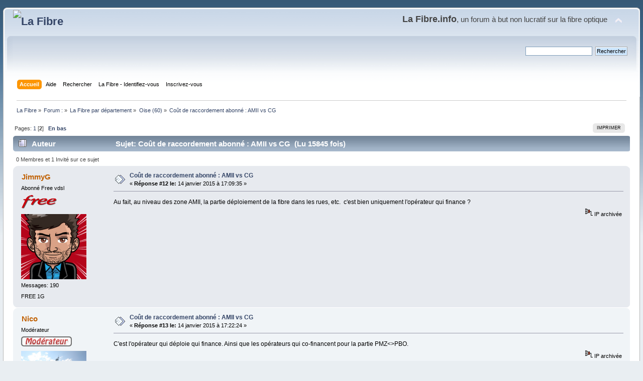

--- FILE ---
content_type: text/html; charset=UTF-8
request_url: https://lafibre.info/oise/cout-de-raccordement-abonne-amii-vs-cg/12/?PHPSESSID=j61eg9veiqoqa7jeka460s5bi4
body_size: 5082
content:
<!DOCTYPE html PUBLIC "-//W3C//DTD XHTML 1.0 Transitional//EN" "http://www.w3.org/TR/xhtml1/DTD/xhtml1-transitional.dtd">
<html xmlns="http://www.w3.org/1999/xhtml">
<head>
	<link rel="stylesheet" type="text/css" href="https://lafibre.info/Themes/default/css/index.css?fin20" />
	<link rel="stylesheet" type="text/css" href="https://lafibre.info/Themes/default/css/webkit.css" />
	<script type="text/javascript" src="https://lafibre.info/Themes/default/scripts/script.js?fin20"></script>
	<script type="text/javascript" src="https://lafibre.info/Themes/default/scripts/theme.js?fin20"></script>
	<script type="text/javascript"><!-- // --><![CDATA[
		var smf_theme_url = "https://lafibre.info/Themes/default";
		var smf_default_theme_url = "https://lafibre.info/Themes/default";
		var smf_images_url = "https://lafibre.info/Themes/default/images";
		var smf_scripturl = "https://lafibre.info/index.php?PHPSESSID=j61eg9veiqoqa7jeka460s5bi4&amp;";
		var smf_iso_case_folding = false;
		var smf_charset = "UTF-8";
		var ajax_notification_text = "Chargement...";
		var ajax_notification_cancel_text = "Annuler";
	// ]]></script>
	<meta http-equiv="Content-Type" content="text/html; charset=UTF-8" />
	<meta name="description" content="Coût de raccordement abonné : AMII vs CG" />
	<meta name="keywords" content="Fibre optique,FTTH,très haut débit,Gpon,FTTLA,FTTdp,Test débit,SpeedTest" />
	<title>Coût de raccordement abonné : AMII vs CG</title>
	<link rel="canonical" href="https://lafibre.info/oise/cout-de-raccordement-abonne-amii-vs-cg/12/" />
	<link rel="help" href="https://lafibre.info/help/?PHPSESSID=j61eg9veiqoqa7jeka460s5bi4" />
	<link rel="search" href="https://lafibre.info/search/?PHPSESSID=j61eg9veiqoqa7jeka460s5bi4" />
	<link rel="contents" href="https://lafibre.info/index.php?PHPSESSID=j61eg9veiqoqa7jeka460s5bi4" />
	<link rel="alternate" type="application/rss+xml" title="La Fibre - Flux RSS" href="https://lafibre.info/.xml/?type=rss;PHPSESSID=j61eg9veiqoqa7jeka460s5bi4" />
	<link rel="index" href="https://lafibre.info/oise/?PHPSESSID=j61eg9veiqoqa7jeka460s5bi4" />
</head>
<body>
<div id="wrapper" style="width: 99%">
	<div id="header"><div class="frame">
		<div id="top_section">
			<h1 class="forumtitle">
				<a href="https://lafibre.info/index.php?PHPSESSID=j61eg9veiqoqa7jeka460s5bi4"><img src="https://lafibre.info/images/logo/lafibre_ipv6.avif" alt="La Fibre" /></a>
			</h1>
			<img id="upshrink" src="https://lafibre.info/Themes/default/images/upshrink.png" alt="*" title="Cacher ou afficher l'entête." style="display: none;" />
			<div id="siteslogan" class="floatright"><big><big><b>La Fibre.info</b></big>, un forum à but non lucratif sur la fibre optique</big></div>
		</div>
		<div id="upper_section" class="middletext">
			<div class="user">
			</div>
			<div class="news normaltext">
				<form id="search_form" action="https://lafibre.info/search2/?PHPSESSID=j61eg9veiqoqa7jeka460s5bi4" method="post" accept-charset="UTF-8">
					<input type="text" name="search" value="" class="input_text" />&nbsp;
					<input type="submit" name="submit" value="Rechercher" class="button_submit" />
					<input type="hidden" name="advanced" value="0" />
					<input type="hidden" name="topic" value="15443" /></form>
			</div>
		</div>
		<br class="clear" />
		<script type="text/javascript"><!-- // --><![CDATA[
			var oMainHeaderToggle = new smc_Toggle({
				bToggleEnabled: true,
				bCurrentlyCollapsed: false,
				aSwappableContainers: [
					'upper_section'
				],
				aSwapImages: [
					{
						sId: 'upshrink',
						srcExpanded: smf_images_url + '/upshrink.png',
						altExpanded: 'Cacher ou afficher l\'entête.',
						srcCollapsed: smf_images_url + '/upshrink2.png',
						altCollapsed: 'Cacher ou afficher l\'entête.'
					}
				],
				oThemeOptions: {
					bUseThemeSettings: false,
					sOptionName: 'collapse_header',
					sSessionVar: 'a68ae07',
					sSessionId: 'c3a7ecec628102add61552f8f47e8bf9'
				},
				oCookieOptions: {
					bUseCookie: true,
					sCookieName: 'upshrink'
				}
			});
		// ]]></script>
		<div id="main_menu">
			<ul class="dropmenu" id="menu_nav">
				<li id="button_home">
					<a class="active firstlevel" href="https://lafibre.info/index.php?PHPSESSID=j61eg9veiqoqa7jeka460s5bi4">
						<span class="last firstlevel">Accueil</span>
					</a>
				</li>
				<li id="button_help">
					<a class="firstlevel" href="https://lafibre.info/help/?PHPSESSID=j61eg9veiqoqa7jeka460s5bi4">
						<span class="firstlevel">Aide</span>
					</a>
				</li>
				<li id="button_search">
					<a class="firstlevel" href="https://lafibre.info/search/?PHPSESSID=j61eg9veiqoqa7jeka460s5bi4">
						<span class="firstlevel">Rechercher</span>
					</a>
				</li>
				<li id="button_login">
					<a class="firstlevel" href="https://lafibre.info/login/?PHPSESSID=j61eg9veiqoqa7jeka460s5bi4">
						<span class="firstlevel">La Fibre - Identifiez-vous</span>
					</a>
				</li>
				<li id="button_register">
					<a class="firstlevel" href="https://lafibre.info/register/?PHPSESSID=j61eg9veiqoqa7jeka460s5bi4">
						<span class="last firstlevel">Inscrivez-vous</span>
					</a>
				</li>
			</ul>
		</div>
		<br class="clear" />
	</div></div>
	<div id="content_section"><div class="frame">
		<div id="main_content_section">
	<div class="navigate_section">
		<ul>
			<li>
				<a href="https://lafibre.info/index.php?PHPSESSID=j61eg9veiqoqa7jeka460s5bi4"><span>La Fibre</span></a> &#187;
			</li>
			<li>
				<a href="https://lafibre.info/index.php?PHPSESSID=j61eg9veiqoqa7jeka460s5bi4#c41"><span>Forum :</span></a> &#187;
			</li>
			<li>
				<a href="https://lafibre.info/reseaux-dinitiative-publique/?PHPSESSID=j61eg9veiqoqa7jeka460s5bi4"><span>La Fibre par département</span></a> &#187;
			</li>
			<li>
				<a href="https://lafibre.info/oise/?PHPSESSID=j61eg9veiqoqa7jeka460s5bi4"><span>Oise (60)</span></a> &#187;
			</li>
			<li class="last">
				<a href="https://lafibre.info/oise/cout-de-raccordement-abonne-amii-vs-cg/?PHPSESSID=j61eg9veiqoqa7jeka460s5bi4"><span>Coût de raccordement abonné : AMII vs CG</span></a>
			</li>
		</ul>
	</div>
			<a id="top"></a>
			<a id="msg193586"></a>
			<div class="pagesection">
				<div class="nextlinks"></div>
		<div class="buttonlist floatright">
			<ul>
				<li><a class="button_strip_print" href="https://lafibre.info/oise/cout-de-raccordement-abonne-amii-vs-cg/?action=printpage;PHPSESSID=j61eg9veiqoqa7jeka460s5bi4" rel="new_win nofollow"><span class="last">Imprimer</span></a></li>
			</ul>
		</div>
				<div class="pagelinks floatleft">Pages: <a class="navPages" href="https://lafibre.info/oise/cout-de-raccordement-abonne-amii-vs-cg/?PHPSESSID=j61eg9veiqoqa7jeka460s5bi4">1</a> [<strong>2</strong>]   &nbsp;&nbsp;<a href="#lastPost"><strong>En bas</strong></a></div>
			</div>
			<div id="forumposts">
				<div class="cat_bar">
					<h3 class="catbg">
						<img src="https://lafibre.info/Themes/default/images/topic/hot_post.gif" align="bottom" alt="" />
						<span id="author">Auteur</span>
						Sujet: Coût de raccordement abonné : AMII vs CG &nbsp;(Lu 15845 fois)
					</h3>
				</div>
				<p id="whoisviewing" class="smalltext">0 Membres et 1 Invité sur ce sujet
				</p>
				<form action="https://lafibre.info/oise/cout-de-raccordement-abonne-amii-vs-cg/12/?action=quickmod2;PHPSESSID=j61eg9veiqoqa7jeka460s5bi4" method="post" accept-charset="UTF-8" name="quickModForm" id="quickModForm" style="margin: 0;" onsubmit="return oQuickModify.bInEditMode ? oQuickModify.modifySave('c3a7ecec628102add61552f8f47e8bf9', 'a68ae07') : false">
				<div class="windowbg">
					<span class="topslice"><span></span></span>
					<div class="post_wrapper">
						<div class="poster">
							<h4>
								<a href="https://lafibre.info/profile/?u=8027;PHPSESSID=j61eg9veiqoqa7jeka460s5bi4" title="Voir le profil de JimmyG">JimmyG</a>
							</h4>
							<ul class="reset smalltext" id="msg_193586_extra_info">
								<li class="membergroup"> Abonné Free vdsl</li>
								<li class="stars"><img src="https://lafibre.info/Themes/default/images/logo_free.png" alt="*" /></li>
								<li class="avatar">
									<a href="https://lafibre.info/profile/?u=8027;PHPSESSID=j61eg9veiqoqa7jeka460s5bi4">
										<img class="avatar" src="https://lafibre.info/index.php?PHPSESSID=j61eg9veiqoqa7jeka460s5bi4&amp;action=dlattach;attach=7857;type=avatar" alt="" />
									</a>
								</li>
								<li class="postcount">Messages: 190</li>
								<li class="blurb">FREE 1G</li>
								<li class="profile">
									<ul>
									</ul>
								</li>
							</ul>
						</div>
						<div class="postarea">
							<div class="flow_hidden">
								<div class="keyinfo">
									<div class="messageicon">
										<img src="https://lafibre.info/Themes/default/images/post/xx.gif" alt="" />
									</div>
									<h5 id="subject_193586">
										<a href="https://lafibre.info/oise/cout-de-raccordement-abonne-amii-vs-cg/msg193586/?PHPSESSID=j61eg9veiqoqa7jeka460s5bi4#msg193586" rel="nofollow">Coût de raccordement abonné : AMII vs CG</a>
									</h5>
									<div class="smalltext">&#171; <strong>Réponse #12 le:</strong> 14 janvier 2015 &agrave; 17:09:35 &#187;</div>
									<div id="msg_193586_quick_mod"></div>
								</div>
							</div>
							<div class="post">
								<div class="inner" id="msg_193586">Au fait, au niveau des zone AMII, la partie déploiement de la fibre dans les rues, etc.&nbsp; c&#039;est bien uniquement l&#039;opérateur qui finance ?</div>
							</div>
						</div>
						<div class="moderatorbar">
							<div class="smalltext modified" id="modified_193586">
							</div>
							<div class="smalltext reportlinks">
								<img src="https://lafibre.info/Themes/default/images/ip.gif" alt="" />
								IP archivée
							</div>
						</div>
					</div>
					<span class="botslice"><span></span></span>
				</div>
				<hr class="post_separator" />
				<a id="msg193587"></a>
				<div class="windowbg2">
					<span class="topslice"><span></span></span>
					<div class="post_wrapper">
						<div class="poster">
							<h4>
								<a href="https://lafibre.info/profile/?u=1369;PHPSESSID=j61eg9veiqoqa7jeka460s5bi4" title="Voir le profil de Nico">Nico</a>
							</h4>
							<ul class="reset smalltext" id="msg_193587_extra_info">
								<li class="membergroup">Modérateur</li>
								<li class="stars"><img src="https://lafibre.info/Themes/default/images/logo_moderateur.png" alt="*" /></li>
								<li class="avatar">
									<a href="https://lafibre.info/profile/?u=1369;PHPSESSID=j61eg9veiqoqa7jeka460s5bi4">
										<img class="avatar" src="https://lafibre.info/index.php?PHPSESSID=j61eg9veiqoqa7jeka460s5bi4&amp;action=dlattach;attach=29204;type=avatar" alt="" />
									</a>
								</li>
								<li class="postcount">Messages: 44 791</li>
								<li class="blurb">FTTH 1000/500 sur Paris 15ème (75)</li>
								<li class="profile">
									<ul>
										<li><a href="https://twitter.com/_GaLaK_" title="@_GaLaK_" target="_blank" rel="noopener noreferrer" class="new_win"><img src="https://lafibre.info/Themes/default/images/www_sm.gif" alt="@_GaLaK_" /></a></li>
									</ul>
								</li>
							</ul>
						</div>
						<div class="postarea">
							<div class="flow_hidden">
								<div class="keyinfo">
									<div class="messageicon">
										<img src="https://lafibre.info/Themes/default/images/post/xx.gif" alt="" />
									</div>
									<h5 id="subject_193587">
										<a href="https://lafibre.info/oise/cout-de-raccordement-abonne-amii-vs-cg/msg193587/?PHPSESSID=j61eg9veiqoqa7jeka460s5bi4#msg193587" rel="nofollow">Coût de raccordement abonné : AMII vs CG</a>
									</h5>
									<div class="smalltext">&#171; <strong>Réponse #13 le:</strong> 14 janvier 2015 &agrave; 17:22:24 &#187;</div>
									<div id="msg_193587_quick_mod"></div>
								</div>
							</div>
							<div class="post">
								<div class="inner" id="msg_193587">C&#039;est l&#039;opérateur qui déploie qui finance. Ainsi que les opérateurs qui co-financent pour la partie PMZ&lt;&gt;PBO.</div>
							</div>
						</div>
						<div class="moderatorbar">
							<div class="smalltext modified" id="modified_193587">
							</div>
							<div class="smalltext reportlinks">
								<img src="https://lafibre.info/Themes/default/images/ip.gif" alt="" />
								IP archivée
							</div>
						</div>
					</div>
					<span class="botslice"><span></span></span>
				</div>
				<hr class="post_separator" />
				<a id="msg193620"></a>
				<div class="windowbg">
					<span class="topslice"><span></span></span>
					<div class="post_wrapper">
						<div class="poster">
							<h4>
								<a href="https://lafibre.info/profile/?u=306;PHPSESSID=j61eg9veiqoqa7jeka460s5bi4" title="Voir le profil de vivien">vivien</a>
							</h4>
							<ul class="reset smalltext" id="msg_193620_extra_info">
								<li class="membergroup">Administrateur</li>
								<li class="stars"><img src="https://lafibre.info/Themes/default/images/logo_admin.png" alt="*" /></li>
								<li class="avatar">
									<a href="https://lafibre.info/profile/?u=306;PHPSESSID=j61eg9veiqoqa7jeka460s5bi4">
										<img class="avatar" src="https://lafibre.info/index.php?PHPSESSID=j61eg9veiqoqa7jeka460s5bi4&amp;action=dlattach;attach=142211;type=avatar" alt="" />
									</a>
								</li>
								<li class="postcount">Messages: 51 524</li>
								<li class="profile">
									<ul>
										<li><a href="https://bsky.app/profile/lafibre.info" title="Bluesky LaFibre.info" target="_blank" rel="noopener noreferrer" class="new_win"><img src="https://lafibre.info/Themes/default/images/www_sm.gif" alt="Bluesky LaFibre.info" /></a></li>
									</ul>
								</li>
							</ul>
						</div>
						<div class="postarea">
							<div class="flow_hidden">
								<div class="keyinfo">
									<div class="messageicon">
										<img src="https://lafibre.info/Themes/default/images/post/xx.gif" alt="" />
									</div>
									<h5 id="subject_193620">
										<a href="https://lafibre.info/oise/cout-de-raccordement-abonne-amii-vs-cg/msg193620/?PHPSESSID=j61eg9veiqoqa7jeka460s5bi4#msg193620" rel="nofollow">Coût de raccordement abonné : AMII vs CG</a>
									</h5>
									<div class="smalltext">&#171; <strong>Réponse #14 le:</strong> 14 janvier 2015 &agrave; 19:05:28 &#187;</div>
									<div id="msg_193620_quick_mod"></div>
								</div>
							</div>
							<div class="post">
								<div class="inner" id="msg_193620">Zone AMII =&gt; Financement par les opérateurs qui sont sur le réseau à 100% (Orange majoritairement et SFR pour une plus petite partie)<br />C&#039;est une zone où cela coûte moins cher, car plus dense que le reste de l&#039;Oise.<br /><br />Si Bouygues Telecom et Free viennent, ils feront à leur tout du co-investissement et cela fera de l&#039;argent pour Orange. Le co-investissement s’achète par part de 5%.</div>
							</div>
						</div>
						<div class="moderatorbar">
							<div class="smalltext modified" id="modified_193620">
							</div>
							<div class="smalltext reportlinks">
								<img src="https://lafibre.info/Themes/default/images/ip.gif" alt="" />
								IP archivée
							</div>
						</div>
					</div>
					<span class="botslice"><span></span></span>
				</div>
				<hr class="post_separator" />
				<a id="msg193697"></a>
				<div class="windowbg2">
					<span class="topslice"><span></span></span>
					<div class="post_wrapper">
						<div class="poster">
							<h4>
								<a href="https://lafibre.info/profile/?u=8027;PHPSESSID=j61eg9veiqoqa7jeka460s5bi4" title="Voir le profil de JimmyG">JimmyG</a>
							</h4>
							<ul class="reset smalltext" id="msg_193697_extra_info">
								<li class="membergroup"> Abonné Free vdsl</li>
								<li class="stars"><img src="https://lafibre.info/Themes/default/images/logo_free.png" alt="*" /></li>
								<li class="avatar">
									<a href="https://lafibre.info/profile/?u=8027;PHPSESSID=j61eg9veiqoqa7jeka460s5bi4">
										<img class="avatar" src="https://lafibre.info/index.php?PHPSESSID=j61eg9veiqoqa7jeka460s5bi4&amp;action=dlattach;attach=7857;type=avatar" alt="" />
									</a>
								</li>
								<li class="postcount">Messages: 190</li>
								<li class="blurb">FREE 1G</li>
								<li class="profile">
									<ul>
									</ul>
								</li>
							</ul>
						</div>
						<div class="postarea">
							<div class="flow_hidden">
								<div class="keyinfo">
									<div class="messageicon">
										<img src="https://lafibre.info/Themes/default/images/post/xx.gif" alt="" />
									</div>
									<h5 id="subject_193697">
										<a href="https://lafibre.info/oise/cout-de-raccordement-abonne-amii-vs-cg/msg193697/?PHPSESSID=j61eg9veiqoqa7jeka460s5bi4#msg193697" rel="nofollow">Coût de raccordement abonné : AMII vs CG</a>
									</h5>
									<div class="smalltext">&#171; <strong>Réponse #15 le:</strong> 15 janvier 2015 &agrave; 08:27:49 &#187;</div>
									<div id="msg_193697_quick_mod"></div>
								</div>
							</div>
							<div class="post">
								<div class="inner" id="msg_193697">Merci pour toutes ces précisions <img src="https://lafibre.info/Smileys/default/smiley.gif" alt="&#58;&#41;" title="Sourit" class="smiley" /></div>
							</div>
						</div>
						<div class="moderatorbar">
							<div class="smalltext modified" id="modified_193697">
							</div>
							<div class="smalltext reportlinks">
								<img src="https://lafibre.info/Themes/default/images/ip.gif" alt="" />
								IP archivée
							</div>
						</div>
					</div>
					<span class="botslice"><span></span></span>
				</div>
				<hr class="post_separator" />
				</form>
			</div>
			<a id="lastPost"></a>
			<div class="pagesection">
				
		<div class="buttonlist floatright">
			<ul>
				<li><a class="button_strip_print" href="https://lafibre.info/oise/cout-de-raccordement-abonne-amii-vs-cg/?action=printpage;PHPSESSID=j61eg9veiqoqa7jeka460s5bi4" rel="new_win nofollow"><span class="last">Imprimer</span></a></li>
			</ul>
		</div>
				<div class="pagelinks floatleft">Pages: <a class="navPages" href="https://lafibre.info/oise/cout-de-raccordement-abonne-amii-vs-cg/?PHPSESSID=j61eg9veiqoqa7jeka460s5bi4">1</a> [<strong>2</strong>]   &nbsp;&nbsp;<a href="#top"><strong>En haut</strong></a></div>
				<div class="nextlinks_bottom"></div>
			</div>
	<div class="navigate_section">
		<ul>
			<li>
				<a href="https://lafibre.info/index.php?PHPSESSID=j61eg9veiqoqa7jeka460s5bi4"><span>La Fibre</span></a> &#187;
			</li>
			<li>
				<a href="https://lafibre.info/index.php?PHPSESSID=j61eg9veiqoqa7jeka460s5bi4#c41"><span>Forum :</span></a> &#187;
			</li>
			<li>
				<a href="https://lafibre.info/reseaux-dinitiative-publique/?PHPSESSID=j61eg9veiqoqa7jeka460s5bi4"><span>La Fibre par département</span></a> &#187;
			</li>
			<li>
				<a href="https://lafibre.info/oise/?PHPSESSID=j61eg9veiqoqa7jeka460s5bi4"><span>Oise (60)</span></a> &#187;
			</li>
			<li class="last">
				<a href="https://lafibre.info/oise/cout-de-raccordement-abonne-amii-vs-cg/?PHPSESSID=j61eg9veiqoqa7jeka460s5bi4"><span>Coût de raccordement abonné : AMII vs CG</span></a>
			</li>
		</ul>
	</div>
			<div id="moderationbuttons"></div>
			<div class="plainbox" id="display_jump_to">&nbsp;</div>
		<br class="clear" />
				<script type="text/javascript" src="https://lafibre.info/Themes/default/scripts/topic.js"></script>
				<script type="text/javascript"><!-- // --><![CDATA[
					var oQuickReply = new QuickReply({
						bDefaultCollapsed: true,
						iTopicId: 15443,
						iStart: 12,
						sScriptUrl: smf_scripturl,
						sImagesUrl: "https://lafibre.info/Themes/default/images",
						sContainerId: "quickReplyOptions",
						sImageId: "quickReplyExpand",
						sImageCollapsed: "collapse.gif",
						sImageExpanded: "expand.gif",
						sJumpAnchor: "quickreply"
					});
					if ('XMLHttpRequest' in window)
					{
						var oQuickModify = new QuickModify({
							sScriptUrl: smf_scripturl,
							bShowModify: true,
							iTopicId: 15443,
							sTemplateBodyEdit: '\n\t\t\t\t\t\t\t\t<div id="quick_edit_body_container" style="width: 90%">\n\t\t\t\t\t\t\t\t\t<div id="error_box" style="padding: 4px;" class="error"><' + '/div>\n\t\t\t\t\t\t\t\t\t<textarea class="editor" name="message" rows="12" style="width: 100%; margin-bottom: 10px;" tabindex="1">%body%<' + '/textarea><br />\n\t\t\t\t\t\t\t\t\t<input type="hidden" name="a68ae07" value="c3a7ecec628102add61552f8f47e8bf9" />\n\t\t\t\t\t\t\t\t\t<input type="hidden" name="topic" value="15443" />\n\t\t\t\t\t\t\t\t\t<input type="hidden" name="msg" value="%msg_id%" />\n\t\t\t\t\t\t\t\t\t<div class="righttext">\n\t\t\t\t\t\t\t\t\t\t<input type="submit" name="post" value="Sauvegarder" tabindex="2" onclick="return oQuickModify.modifySave(\'c3a7ecec628102add61552f8f47e8bf9\', \'a68ae07\');" accesskey="s" class="button_submit" />&nbsp;&nbsp;<input type="submit" name="cancel" value="Annuler" tabindex="3" onclick="return oQuickModify.modifyCancel();" class="button_submit" />\n\t\t\t\t\t\t\t\t\t<' + '/div>\n\t\t\t\t\t\t\t\t<' + '/div>',
							sTemplateSubjectEdit: '<input type="text" style="width: 90%;" name="subject" value="%subject%" size="80" maxlength="80" tabindex="4" class="input_text" />',
							sTemplateBodyNormal: '%body%',
							sTemplateSubjectNormal: '<a hr'+'ef="https://lafibre.info/index.php?PHPSESSID=j61eg9veiqoqa7jeka460s5bi4&amp;'+'?topic=15443.msg%msg_id%#msg%msg_id%" rel="nofollow">%subject%<' + '/a>',
							sTemplateTopSubject: 'Sujet: %subject% &nbsp;(Lu 15845 fois)',
							sErrorBorderStyle: '1px solid red'
						});

						aJumpTo[aJumpTo.length] = new JumpTo({
							sContainerId: "display_jump_to",
							sJumpToTemplate: "<label class=\"smalltext\" for=\"%select_id%\">Aller à:<" + "/label> %dropdown_list%",
							iCurBoardId: 322,
							iCurBoardChildLevel: 1,
							sCurBoardName: "Oise (60)",
							sBoardChildLevelIndicator: "==",
							sBoardPrefix: "=> ",
							sCatSeparator: "-----------------------------",
							sCatPrefix: "",
							sGoButtonLabel: " Allons-y&nbsp;! "
						});

						aIconLists[aIconLists.length] = new IconList({
							sBackReference: "aIconLists[" + aIconLists.length + "]",
							sIconIdPrefix: "msg_icon_",
							sScriptUrl: smf_scripturl,
							bShowModify: true,
							iBoardId: 322,
							iTopicId: 15443,
							sSessionId: "c3a7ecec628102add61552f8f47e8bf9",
							sSessionVar: "a68ae07",
							sLabelIconList: "Icône du message",
							sBoxBackground: "transparent",
							sBoxBackgroundHover: "#ffffff",
							iBoxBorderWidthHover: 1,
							sBoxBorderColorHover: "#adadad" ,
							sContainerBackground: "#ffffff",
							sContainerBorder: "1px solid #adadad",
							sItemBorder: "1px solid #ffffff",
							sItemBorderHover: "1px dotted gray",
							sItemBackground: "transparent",
							sItemBackgroundHover: "#e0e0f0"
						});
					}
				// ]]></script>
		</div>
	</div></div>
	<div id="footer_section"><div class="frame">
                Vous utilisez <a href="https://lafibre.info/ipv6/ipv6-pour-lafibre-info/"><font color="red">IPv4</font></a> avec le port <a href="https://ip.lafibre.info" target="_blank"><font color="green">TCP 37318</font></a> <small>(<a href="https://lafibre.info/systeme-exploitation/local_port_range/" title="Plage de ports dynamique du protocole TCP" target="_blank">Plus d'informations</a>)</small><br />
		Suivez-nous sur <a href="https://bsky.app/profile/lafibre.info" target="_blank">Bluesky</a> |
		<a href="https://x.com/lafibreinfo" target="_blank"><span>X</span></a> |
		<a rel="me" href="https://mamot.fr/@lafibreinfo" target="_blank">Mastodon</a> |
		<a rel="me" href="https://www.linkedin.com/in/viviengueant/" target="_blank">LinkedIn</a> |
		<a id="button_contact" href="https://lafibre.info/forum/mentions-legales/" ><span>Mentions légales</span> / <span>Contact</span></a> |
		<a rel="publisher" href="https://lafibre.info/forum/charte/" ><span>Charte d’utilisation</span></a> |
		<a href="https://lafibre.info/forum/ecoconception/" ><span>Écoconception</span></a> |
		<a id="button_rss" href="https://lafibre.info/.xml/?type=rss;PHPSESSID=j61eg9veiqoqa7jeka460s5bi4" class="new_win"><span>Flux RSS</span></a>
		<ul class="reset">
			<li>Site sous <a id="CC-BY-SA" href="https://lafibre.info/forum/creative-commons/" class="new_win"><span>licence Creative Commons BY-SA 4.0 (partage dans les mêmes conditions)</span></a></li>
		</ul>
	</div></div>
</div>
</body></html>